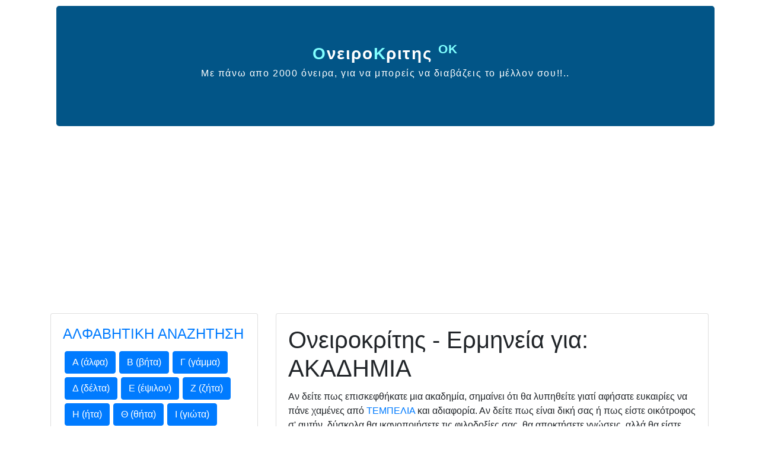

--- FILE ---
content_type: text/html
request_url: https://oneirokritis.gr/oneira/akadhmia.html
body_size: 13693
content:
<!DOCTYPE html>
<html lang="el">
    <head>
        <title>ΟνειροΚρίτης (ΟΚ) - Ερμηνεία Ονείρων | Ονειροκρίτης - Ερμηνεία για: ΑΚΑΔΗΜΙΑ</title>
        <meta charset="utf-8" />
        <meta name="viewport" content="width=device-width, initial-scale=1, shrink-to-fit=no" />
        <link rel="canonical" href="https://oneirokritis.gr/oneira/akadhmia.html" />
        <link rel="alternate" href="https://oneirokritis.gr/oneira/akadhmia.html" hreflang="el-gr" />
        <meta property="og:title" content="ΟνειροΚρίτης (ΟΚ) | Ονειροκρίτης - Ερμηνεία για: ΑΚΑΔΗΜΙΑ" />
        <meta property="og:url" content="https://oneirokritis.gr/oneira/akadhmia.html" />
        <meta property="og:type" content="website" />
        <meta property="og:image" content="https://oneirokritis.gr/img/ok.png" />
        <meta property="og:site_name" content="ΟνειροΚρίτης (ΟΚ)" />
        <meta property="og:description" content="ΟνειροΚρίτης (ΟΚ) - Ερμηνεία Ονείρων | Ονειροκρίτης - Ερμηνεία για: ΑΚΑΔΗΜΙΑ" />
        <meta name="description" content="ΟνειροΚρίτης(ΟΚ) | ΑΚΑΔΗΜΙΑ | Αν δείτε πως επισκεφθήκατε μια ακαδημία, σημαίνει ότι θα λυπηθείτε γιατί αφήσατε ευκαιρίες να πάνε χαμένες από τεμπελιά και αδι" />
        <meta name="keywords" content=" ΑΚΑΔΗΜΙΑ, ονειροκρίτης, ερμηνεία ονείρων, oneirokritis gr, ονειροκρίτης online, λεξικό ονείρων, ΟΝΕΙΡΟΚΡΙΤΗΣ, oneirokriths, ονειροκρίτης αλφαβητικά" />

        <script type="application/ld+json">
            {
                "@context": "https://schema.org",
                "@type": "NewsArticle",
                "mainEntityOfPage": {
                    "@type": "WebPage",
                    "@id": "https://oneirokritis.gr/oneira/akadhmia.html"
                },
                "headline": "ΟνειροΚρίτης (ΟΚ) | Ονειροκρίτης - Ερμηνεία για: ΑΚΑΔΗΜΙΑ",
                "image": ["https://oneirokritis.gr/img/ok.png"],
                "author": {
                    "@type": "Person",
                    "name": "ΟνειροΚρίτης (ΟΚ)"
                },
                "publisher": {
                    "@type": "Organization",
                    "name": "ΟνειροΚρίτης (ΟΚ)",
                    "logo": {
                        "@type": "ImageObject",
                        "url": "https://oneirokritis.gr/img/logo.png"
                    }
                },
                "description": "ΟνειροΚρίτης (ΟΚ) | Ονειροκρίτης - Ερμηνεία για: ΑΚΑΔΗΜΙΑ | Αν δείτε πως επισκεφθήκατε μια ακαδημία, σημαίνει ότι θα λυπηθείτε γιατί αφήσατε ευκαιρίες να πάνε χαμένες από τεμπελιά και αδιαφορία. Αν δείτε πως είναι δική σ"
            }
        </script>

        <!-- CSS -->
        <link
            rel="stylesheet"
            href="https://stackpath.bootstrapcdn.com/bootstrap/4.3.1/css/bootstrap.min.css"
            integrity="sha384-ggOyR0iXCbMQv3Xipma34MD+dH/1fQ784/j6cY/iJTQUOhcWr7x9JvoRxT2MZw1T"
            crossorigin="anonymous"
        />
        <link
            rel="stylesheet"
            href="//use.fontawesome.com/releases/v5.8.2/css/all.css"
            integrity="sha384-oS3vJWv+0UjzBfQzYUhtDYW+Pj2yciDJxpsK1OYPAYjqT085Qq/1cq5FLXAZQ7Ay"
            crossorigin="anonymous"
        />
        <link rel="stylesheet" href="https://oneirokritis.gr/css/style.css" />
        <link rel="shortcut icon" href="https://oneirokritis.gr/favicon.ico?v=4" />

        <link rel="manifest" href="https://oneirokritis.gr/manifest.json" />
        <script src="https://oneirokritis.gr/js/pwa.js"></script>

        
	 
	<!-- Tracking Code for oneirokritis.gr -->
	<script async src="https://www.googletagmanager.com/gtag/js?id=UA-71055156-1"></script>
	<script>
	window.dataLayer = window.dataLayer || [];
	function gtag(){dataLayer.push(arguments);}
	gtag('js', new Date());

	gtag('config', 'UA-71055156-1');
	</script>
	

        <style>
            html {
                position: relative;
                min-height: 100%;
            }
            body {
                margin-bottom: 60px;
            }
            .footer {
                position: absolute;
                bottom: 0;
                width: 100%;
                height: 60px;
                line-height: normal;
                background-color: #025587;
                text-transform: none;
                text-align: center;
                color: #fff;
                letter-spacing: 0.1em;
                text-decoration: none;
                margin: 0;
                font: normal 100% "century gothic", arial, sans-serif;
                padding: 10px;
            }
            .spaceontop20 {
                margin-top: 20px;
            }
            .spaceontop80 {
                margin-top: 80px;
            }
            .spaceonbottom80 {
                margin-bottom: 80px;
            }
            .spaceonbottom120 {
                margin-bottom: 120px;
            }
            .mycards {
                margin-top: 10px;
            }
        </style>
    </head>
    <body>
        
	

        <div class="container">
            <a href="https://oneirokritis.gr">
                <div class="jumbotron welcomeMsg">
                    <h3>
                        <strong>
                            <span class="logo_colour">Ο</span>νειρο<span class="logo_colour">Κ</span>ριτης
                            <sup><span class="logo_colour">ΟΚ</span></sup>
                        </strong>
                    </h3>
                    <p>Με πάνω απο 2000 όνειρα, για να μπορείς να διαβάζεις το μέλλον σου!!..</p>
                </div>
            </a>

            <div class="row">
                <div class="col">
                    <p class="okad">
	<script async src="https://pagead2.googlesyndication.com/pagead/js/adsbygoogle.js?client=ca-pub-1935070440163958"
     crossorigin="anonymous"></script>
	<!-- ok2022responsive -->
	<ins class="adsbygoogle"
		style="display:block"
		data-ad-client="ca-pub-1935070440163958"
		data-ad-slot="3030332954"
		data-ad-format="auto"
		data-full-width-responsive="true"></ins>
	<script>
		(adsbygoogle = window.adsbygoogle || []).push({});
	</script>
	</p>
                </div>
            </div>

            <div class="row">
                <div class="col-md-4 mycards">
                    <div class="card">
                        <div class="card-body">
                            <h4 class="card-title">
                                <a href="https://oneirokritis.gr/anazitisi_alfavitika.html">ΑΛΦΑΒΗΤΙΚΗ ΑΝΑΖΗΤΗΣΗ</a>
                            </h4>
                            <p class="card-text"><a href="https://oneirokritis.gr/alphabet/alfa.html" class="btn btn-primary spacious">Α (άλφα)</a><a href="https://oneirokritis.gr/alphabet/bhta.html" class="btn btn-primary spacious">Β (βήτα)</a><a href="https://oneirokritis.gr/alphabet/gamma.html" class="btn btn-primary spacious">Γ (γάμμα)</a><a href="https://oneirokritis.gr/alphabet/delta.html" class="btn btn-primary spacious">Δ (δέλτα)</a><a href="https://oneirokritis.gr/alphabet/epsilon.html" class="btn btn-primary spacious">Ε (έψιλον)</a><a href="https://oneirokritis.gr/alphabet/zeta.html" class="btn btn-primary spacious">Ζ (ζήτα)</a><a href="https://oneirokritis.gr/alphabet/eta.html" class="btn btn-primary spacious">Η (ήτα)</a><a href="https://oneirokritis.gr/alphabet/theta.html" class="btn btn-primary spacious">Θ (θήτα)</a><a href="https://oneirokritis.gr/alphabet/giota.html" class="btn btn-primary spacious">Ι (γιώτα)</a><a href="https://oneirokritis.gr/alphabet/kapa.html" class="btn btn-primary spacious">Κ (κάπα)</a><a href="https://oneirokritis.gr/alphabet/lambda.html" class="btn btn-primary spacious">Λ (λάμδα)</a><a href="https://oneirokritis.gr/alphabet/mi.html" class="btn btn-primary spacious">Μ (μι)</a><a href="https://oneirokritis.gr/alphabet/ni.html" class="btn btn-primary spacious">Ν (νι)</a><a href="https://oneirokritis.gr/alphabet/ksi.html" class="btn btn-primary spacious">Ξ (ξι)</a><a href="https://oneirokritis.gr/alphabet/omikron.html" class="btn btn-primary spacious">Ο (όμικρον)</a><a href="https://oneirokritis.gr/alphabet/pi.html" class="btn btn-primary spacious">Π (πι)</a><a href="https://oneirokritis.gr/alphabet/ro.html" class="btn btn-primary spacious">Ρ (ρο)</a><a href="https://oneirokritis.gr/alphabet/sigma.html" class="btn btn-primary spacious">Σ (σίγμα)</a><a href="https://oneirokritis.gr/alphabet/taf.html" class="btn btn-primary spacious">Τ (ταφ)</a><a href="https://oneirokritis.gr/alphabet/ipsilon.html" class="btn btn-primary spacious">Υ (ύψιλον)</a><a href="https://oneirokritis.gr/alphabet/fi.html" class="btn btn-primary spacious">Φ (φι)</a><a href="https://oneirokritis.gr/alphabet/xi.html" class="btn btn-primary spacious">Χ (χι)</a><a href="https://oneirokritis.gr/alphabet/psi.html" class="btn btn-primary spacious">Ψ (ψι)</a><a href="https://oneirokritis.gr/alphabet/omega.html" class="btn btn-primary spacious">Ω (ωμέγα)</a></p>
                        </div>
                    </div>
                </div>
                <div class="col-md-8 mycards">
                    <div class="card">
                        <div class="card-body">
                            <h1 class="card-title">Ονειροκρίτης - Ερμηνεία για: ΑΚΑΔΗΜΙΑ</h1>
                            <p class="card-text">Αν δείτε πως επισκεφθήκατε μια ακαδημία, σημαίνει ότι θα λυπηθείτε γιατί αφήσατε ευκαιρίες να πάνε χαμένες από <a href="https://oneirokritis.gr/oneira/tempelia.html">ΤΕΜΠΕΛΙΑ</a> και αδιαφορία. Αν δείτε πως είναι δική σας ή πως είστε οικότροφος σ' αυτήν, δύσκολα θα ικανοποιήσετε τις φιλοδοξίες σας. θα αποκτήσετε γνώσεις, αλλά θα είστε ανίκανος να τις αφομοιώσετε σωστά και να τις εφαρμόσετε. Αν μια <a href="https://oneirokritis.gr/oneira/gunaika.html">ΓΥΝΑΙΚΑ</a> και οποιοδήποτε <a href="https://oneirokritis.gr/oneira/proswpo.html">ΠΡΟΣΩΠΟ</a> δει ότι επιστρέφει σε ακαδημία, αφού την έχει τελειώσει, σημαίνει ότι θα βρεθεί μπροστά σε απαιτήσεις που θα είναι ανίκανη (ή ανίκανος) να αντιμετωπίσει.</p>
                        </div>
                        <div class="card-footer">Ενημερώθηκε τις τελευταίες 24 ώρες - <a href="https://oneirokritis.gr">ΑΡΧΙΚΗ</a></div>
                    </div>

                    <div class="text-center spacious">
                        <div class="text-center addthis_inline_share_toolbox"></div>
                        <a href="https://play.google.com/store/apps/details?id=rama.apps.oneirokritis" target="_blank"
                            ><img
                                alt="Get it on Google Play"
                                title="Get it on Google Play"
                                src="https://play.google.com/intl/en_us/badges/images/generic/en_badge_web_generic.png"
                                height="80"
                        /></a>
                    </div>
                </div>
            </div>
        </div>

        
	 
	<!-- Optional JavaScript -->
	<!-- jQuery first, then Popper.js, then Bootstrap JS -->
	<script src="//code.jquery.com/jquery-3.3.1.min.js" integrity="sha384-tsQFqpEReu7ZLhBV2VZlAu7zcOV+rXbYlF2cqB8txI/8aZajjp4Bqd+V6D5IgvKT" crossorigin="anonymous"></script>
	<script src="//cdnjs.cloudflare.com/ajax/libs/popper.js/1.14.7/umd/popper.min.js" integrity="sha384-UO2eT0CpHqdSJQ6hJty5KVphtPhzWj9WO1clHTMGa3JDZwrnQq4sF86dIHNDz0W1" crossorigin="anonymous"></script>
	<script src="//stackpath.bootstrapcdn.com/bootstrap/4.3.1/js/bootstrap.min.js" integrity="sha384-JjSmVgyd0p3pXB1rRibZUAYoIIy6OrQ6VrjIEaFf/nJGzIxFDsf4x0xIM+B07jRM" crossorigin="anonymous"></script>
	 
	

        <script>
            "use strict";

            // GLOBAL SETTINGS
            var main_endpoint = "https://api.oneirokritis.gr/v1";
            var dbg = "false" == "true";
            var errorMsg =
                "Παρουσιάστηκε σφάλμα στην ανάκτηση του περιεχομένου. Αν το πρόβλημα συνεχίζεται, παρακαλώ επικοινωνήστε με την ομάδα διαχείρισης.";

            // PAGE SPECIFIC SETTINGS
            $(document).ready(function () {
                // FILL IN DATE AT FOOTER
                var curDate = new Date();
                var curYear = curDate.getFullYear();
                $("#currentYear").html(curYear);

                ///////////////////////
                // PAGE-SPECIFIC CALLS
                ///////////////////////
            });
        </script>

        
	
    </body>
</html>


--- FILE ---
content_type: text/html; charset=utf-8
request_url: https://www.google.com/recaptcha/api2/aframe
body_size: 266
content:
<!DOCTYPE HTML><html><head><meta http-equiv="content-type" content="text/html; charset=UTF-8"></head><body><script nonce="y5D6s_V0Q68j3KVFcalo1Q">/** Anti-fraud and anti-abuse applications only. See google.com/recaptcha */ try{var clients={'sodar':'https://pagead2.googlesyndication.com/pagead/sodar?'};window.addEventListener("message",function(a){try{if(a.source===window.parent){var b=JSON.parse(a.data);var c=clients[b['id']];if(c){var d=document.createElement('img');d.src=c+b['params']+'&rc='+(localStorage.getItem("rc::a")?sessionStorage.getItem("rc::b"):"");window.document.body.appendChild(d);sessionStorage.setItem("rc::e",parseInt(sessionStorage.getItem("rc::e")||0)+1);localStorage.setItem("rc::h",'1768990752109');}}}catch(b){}});window.parent.postMessage("_grecaptcha_ready", "*");}catch(b){}</script></body></html>

--- FILE ---
content_type: text/css
request_url: https://oneirokritis.gr/css/style.css
body_size: 841
content:
html, body {
    max-width: 100%;
    overflow-x: hidden;
}
body {
    margin-bottom: 60px;
}
.center-block {
    display: block;
    margin-left: auto;
    margin-right: auto;
}
#main{
    margin: 10px; /*0px 10px 0px 0px;*/
    padding: 0px; /* 10px 0px 0px; */
}
#searchstatus{
    padding: 3px; /* 3px 3px 3px; */
    background-color:#DEF0D8;
}
#similar{
    background-color: #DDEFF8;
}
#searchphoto{
    margin: 0px 0px 10px 0px;
}
.jumbotron{
    background-color: #D9EDF7; /*#006CB0*/ 
}
.logo_colour{ 
    color: #80FFFF;
}
.welcomeMsg {
    /*position: absolute;
    bottom: 0;*/
    width: 100%;
    background: #025587;
    text-transform: none;
    text-align: center;
    color: #FFF;
    letter-spacing: 0.1em;
    text-decoration: none; 	
    margin: 10px; 
    font: normal 100% 'century gothic', arial, sans-serif;
}
.searchresults{
    margin: 10px;
    padding: 10px;
}
.spacious{
    margin: 3px;
}
.extraspacious{
    margin: 30px;
}

--- FILE ---
content_type: application/javascript
request_url: https://oneirokritis.gr/js/pwa.js
body_size: 2540
content:
"use strict";

window.addEventListener("beforeinstallprompt", (e) => {
    // e.preventDefault();
    // this.installEvent = e;
    // this.shown = true;
    console.log(`'beforeinstallprompt' event was fired.`);
    // gaLogger("beforeinstallprompt");
});

window.addEventListener("appinstalled", (e) => {
    // Hide the app-provided install promotion
    // this.shown = false;
    // Clear the deferredPrompt so it can be garbage collected
    // this.installEvent = null;
    // Optionally, send analytics event to indicate successful install
    console.log("PWA was installed", e);
    // gaLogger("appinstalled");

    debug_pwa_installation();
    console.log("debug PWA installation was called");
});

window.matchMedia("(display-mode: standalone)").addEventListener("change", (evt) => {
    let displayMode = "browser";
    if (evt.matches) {
        displayMode = "standalone";
    }
    // Log display mode change to analytics
    console.log("pwa_display_mode_changed", displayMode);
    // gaLogger("pwa_display_mode_changed", { value: displayMode });
});

function getPWADisplayMode() {
    const isStandalone = window.matchMedia("(display-mode: standalone)").matches;
    if (document.referrer.startsWith("android-app://")) {
        return "twa";
    } else if (navigator.standalone || isStandalone) {
        return "standalone";
    }
    return "browser";
}

function debug_pwa_installation() {
    var NEW_API_ENDPOINT = "https://api.oneirokritis.gr/v2";
    if (window.location.href.indexOf("beta") > -1) {
        NEW_API_ENDPOINT = "https://beta-api.oneirokritis.gr/v2";
    }
    console.log("ENDPOINT to use:", NEW_API_ENDPOINT);

    fetch(`${NEW_API_ENDPOINT}/debug/pwa-installation`, {
        method: "POST",
        headers: {
            // Authorization: self.$store.state.token,
        },
        body: JSON.stringify({
            userAgent: navigator.userAgent,
        }),
    })
        .then(function (response) {
            return response.json();
        })
        .then(function (response) {
            console.log(response);
            let success = response.response.success;
            let message = response.response.message;
            let data = response.response.data;

            if (!success) {
                throw new Error(message);
            } else {
                // self.loading_in_progress = false;
                // self.loading_status = "Request Submitted!";
            }
        })
        .catch(function (error) {
            console.log(error);
            // self.loading_in_progress = false;
            // self.loading_status = appAlertBuilder(error, "danger");
        });
}
